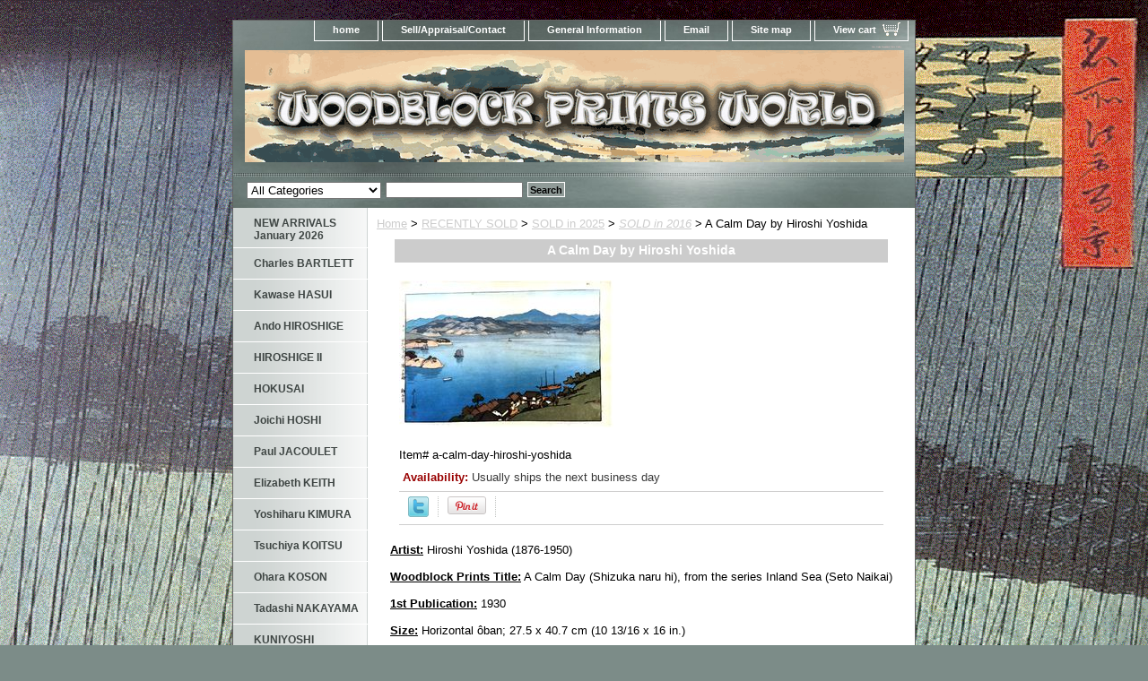

--- FILE ---
content_type: text/html
request_url: https://www.woodblockprintsworld.com/a-calm-day-hiroshi-yoshida.html
body_size: 6977
content:
<!DOCTYPE html PUBLIC "-//W3C//DTD XHTML 1.0 Strict//EN" "http://www.w3.org/TR/xhtml1/DTD/xhtml1-strict.dtd"><html><head>
<meta property="og:title" content="A Calm Day by Hiroshi Yoshida" />
<meta property="og:type" content="product" />
<meta property="og:url" content="https://www.woodblockprintsworld.com/a-calm-day-hiroshi-yoshida.html" />
<meta property="og:image" content="https://s.turbifycdn.com/aah/yhst-138752438759755/a-calm-day-by-hiroshi-yoshida-33.gif" />
<meta property="og:site_name" content="Woodblock Prints World" />
<meta property="fb:app_id" content="woodblock.prints.5@facebook.com" />
<script language="javascript">
document.getElementsByTagName('html')[0].setAttribute('xmlns:fb', 'http://www.facebook.com/2008/fbml');
</script>
<meta property="og:description" content="
<b><u>Artist:</u> </b> Hiroshi Yoshida (1876-1950)

<b><u>Woodblock Prints Title:</u></b> A Calm Day (Shizuka naru hi), from the series Inland Sea (Seto Naikai)

<b><u>1st Publication:</u></b> 1930

<b><u>Size:</u></b> Horizontal �ban; 27.5 x 40.7 cm (10 13/16 x 16 in.)

<b><u>Date of this edition:</u></b> <span style=&quot;color:#FF0000;&quot;> 1930 </span>

<b><u>Publisher:</u></b> Self published

<b><u>Condition:</u></b> Some foxing, some rubbing on the lower right corner, else very fine. Very good colors, impression and overall condition.

<b><u>Notes:</u></b> Bears the Jizuri seal, consistent with self printed original edition.

<b><u>Pictures:</u></b> Pictures are taken outdoor, in the shade, to reflect true colors, without any enhancements of any kind. The last picture is taken indoor, with a light behind the print, to reveal the exact paper grain, holes if any, or other possible flaws.
" />
<title>A Calm Day Hiroshi Yoshida | Woodblock Prints World</title><meta name="Description" content="A Calm Day is a shin hanga by Hiroshi Yoshida depicting a boat and a river bank on a Japanese coast." /><meta name="Keywords" content="A Calm Day, Hiroshi Yoshida, Hiroshi Yoshida Prints for sale, Yoshida Prints for sale" /><link rel="stylesheet" type="text/css" href="css-base.css" /><link rel="stylesheet" type="text/css" href="css-element.css" /><link rel="stylesheet" type="text/css" href="css-contents.css" /><link rel="stylesheet" type="text/css" href="css-edits.css" /><meta name="norton-safeweb-site-verification" content="ov0gat9i5vv09a0w6il5-ges8hs6d3m1p3oc3-my-iw7zi8omop7ud2geb9aq07vr-vf1fmt4ze1tf12bmmpgszpx18s2r09c5-d6n8e85co-tq773tq29wpbeafz8mp" /></head><body class="vertical" id="itemtype"><script type="text/javascript" id="yfc_loader" src="https://turbifycdn.com/store/migration/loader-min-1.0.34.js?q=yhst-138752438759755&ts=1768562755&p=1&h=order.store.turbify.net"></script> <div id="ys_superbar">
	   <div id="ys_cpers">
		<div id="yscp_welcome_msg"></div>
		<div id="yscp_signin_link"></div>
		<div id="yscp_myaccount_link"></div>
		<div id="yscp_signout_link"></div>
	   </div>
	   <div id="yfc_mini"></div>
	   <div class="ys_clear"></div>
	</div>
      <div id="container"><div id="header"><ul id="nav-general"><li><a href="index.html">home</a></li><li><a href="info.html">Sell/Appraisal/Contact</a></li><li><a href="privacypolicy.html">General Information</a></li><li><a href="mailto:contact@woodblockprintsworld.com">Email</a></li><li><a href="ind.html">Site map</a></li><li><a href="https://order.store.turbify.net/yhst-138752438759755/cgi-bin/wg-order?yhst-138752438759755" class="linkcheckout">View cart</a></li></ul><br class="clear" /><h3 id="brandmark"><a href="index.html" title="Woodblock Prints World"><img src="https://s.turbifycdn.com/aah/yhst-138752438759755/omuro-by-hiroshi-yoshida-27.gif" width="735" height="125" border="0" hspace="0" vspace="0" alt="Woodblock Prints World" /></a></h3><strong id="slogan">Your Online Woodblock Prints Gallery

<meta name=viewport content="width=device-width, initial-scale=1">
</strong></div><form id="searcharea" name="searcharea" action="nsearch.html" method="GET"><fieldset><select name="section"><option value="">All Categories</option><option value="new-arrivals">NEW ARRIVALS January 2026 </option><option value="kawase-hasui">Kawase HASUI </option><option value="ando-hiroshige">Ando HIROSHIGE </option><option value="utagawa-hiroshige-ii">HIROSHIGE II </option><option value="hokusai">HOKUSAI </option><option value="paul-jacoulet">Paul JACOULET </option><option value="tsuchiya-koitsu1">Tsuchiya KOITSU </option><option value="utamaro">UTAMARO </option></select><label for="query" class="labelfield"><input type="text" id="query" name="query" placeholder="" ></label><label for="searchsubmit" class="buttonlabel"><input type="submit" id="searchsubmit" class="ys_primary" value="Search" name="searchsubmit"><input type="hidden" value="yhst-138752438759755" name="vwcatalog"></label></fieldset></form>   <script type="text/javascript"> 
                    var isSafari = !!navigator.userAgent.match(/Version\/[\d\.]+.*Safari/); 
                    var isIOS = !!navigator.platform && /iPad|iPhone|iPod/.test(navigator.platform); 
                    if (isSafari && isIOS) { 
                        document.forms["searcharea"].onsubmit = function (searchAreaForm) { 
                            var elementsList = this.elements, queryString = '', url = '', action = this.action; 
                            for(var i = 0; i < elementsList.length; i++) { 
                                if (elementsList[i].name) { 
                                    if (queryString) { 
                                        queryString = queryString + "&" +  elementsList[i].name + "=" + encodeURIComponent(elementsList[i].value); 
                                    } else { 
                                        queryString = elementsList[i].name + "=" + encodeURIComponent(elementsList[i].value); 
                                    } 
                                } 
                            } 
                            if (action.indexOf("?") == -1) { 
                                action = action + "?"; 
                            } 
                            url = action + queryString; 
                            window.location.href = url; 
                            return false; 
                        } 
                    } 
                </script> 
        <div id="bodyshell"><div id="bodycontent"><div class="breadcrumbs"><a href="index.html">Home</a> &gt; <a href="sold.html">RECENTLY  SOLD</a> &gt; <a href="sold-in-2025.html">SOLD in 2025</a> &gt; <a href="sold-in-20161.html"><i>SOLD in 2016</i></a> &gt; A Calm Day by Hiroshi Yoshida</div><div id="contentarea"><div class="ys_promocategory" id="ys_promocategory" catid="a-calm-day-hiroshi-yoshida" categoryflag="1"></div><div><h1 class="contenttitle-center" id="item-contenttitle">A Calm Day by Hiroshi Yoshida</h1><div id="itemarea"><a href="https://s.turbifycdn.com/aah/yhst-138752438759755/a-calm-day-by-hiroshi-yoshida-35.gif"><img src="https://s.turbifycdn.com/aah/yhst-138752438759755/a-calm-day-by-hiroshi-yoshida-36.gif" width="239" height="164" border="0" hspace="0" vspace="0" alt="A Calm Day by Hiroshi Yoshida" class="image-c" title="A Calm Day by Hiroshi Yoshida" /></a><div class="itemform productInfo"><form method="POST" action="https://order.store.turbify.net/yhst-138752438759755/cgi-bin/wg-order?yhst-138752438759755+a-calm-day-hiroshi-yoshida"><div class="code">Item# <em>a-calm-day-hiroshi-yoshida</em></div><div class="itemavailable"><em>Availability: </em>Usually ships the next business day</div><input type="hidden" name=".autodone" value="https://www.woodblockprintsworld.com/a-calm-day-hiroshi-yoshida.html" /></form></div><div style="clear:both"></div>
<script language="javascript">
document.getElementsByTagName('html')[0].setAttribute('xmlns:og', 'http://opengraphprotocol.org/schema/');
</script>
<div id="ys_social_top_hr"></div>
<div id="ys_social_media">
<div id="ys_social_tweet">
<script language="javascript">function tweetwindowopen(url,width,height){var left=parseInt((screen.availWidth/2)-(width/2));var top=parseInt((screen.availHeight/2)-(height/2));var prop="width="+width+",height="+height+",left="+left+",top="+top+",screenX="+left+",screenY="+top;window.open (NULL, url,'tweetwindow',prop);}</script>
<a href="javascript:void(0);" title="Tweet"><img id="ys_social_custom_tweet_icon" src="https://s.turbifycdn.com/ae/store/secure/twitter.png" onClick="tweetwindowopen('https://twitter.com/share?count=none&text=A+Calm+Day+by+Hiroshi+Yoshida+%23%23WoodblockPrint1+&url=https%3a//www.woodblockprintsworld.com/a-calm-day-hiroshi-yoshida.html',550, 514)"></a></div>
<div id="ys_social_v_separator"><img src="https://s.turbifycdn.com/ae/store/secure/v-separator.gif"></div>
<div id="ys_social_pinterest">
<a href="https://pinterest.com/pin/create/button/?url=https://www.woodblockprintsworld.com/a-calm-day-hiroshi-yoshida.html&media=https://s.turbifycdn.com/aah/yhst-138752438759755/a-calm-day-by-hiroshi-yoshida-34.gif&description=A Calm Day by Hiroshi Yoshida" class="pin-it-button" count-layout="horizontal"><img border="0" src="//assets.pinterest.com/images/PinExt.png" title="Pin It" /></a></div>
<script type="text/javascript" src="//assets.pinterest.com/js/pinit.js"></script><!--[if gt IE 6]>
<div id="ys_social_v_separator"><img src="https://s.turbifycdn.com/ae/store/secure/v-separator.gif"></div>
<![endif]-->
<!--[if !IE]><!-->
<div id="ys_social_v_separator"><img src="https://s.turbifycdn.com/ae/store/secure/v-separator.gif"></div>
<!--<![endif]-->
<div id="ys_social_fblike">
<!--[if gt IE 6]>
<script language="javascript">
document.getElementsByTagName('html')[0].setAttribute('xmlns:fb', 'http://ogp.me/ns/fb#');
</script>
<div id="fb-root"></div><script>(function(d, s, id) {var js, fjs = d.getElementsByTagName(s)[0];if (d.getElementById(id)) return;js = d.createElement(s); js.id = id;js.src = '//connect.facebook.net/en_US/all.js#xfbml=1&appId=woodblock.prints.5@facebook.com';fjs.parentNode.insertBefore(js, fjs);}(document, 'script', 'facebook-jssdk'));</script><fb:like href="https://www.woodblockprintsworld.com/a-calm-day-hiroshi-yoshida.html" layout="standard" show_faces="false" width="350" action="like" colorscheme="light"></fb:like>
<![endif]-->
<!--[if !IE]><!-->
<script language="javascript">
document.getElementsByTagName('html')[0].setAttribute('xmlns:fb', 'http://ogp.me/ns/fb#');
</script>
<div id="fb-root"></div><script>(function(d, s, id) {var js, fjs = d.getElementsByTagName(s)[0];if (d.getElementById(id)) return;js = d.createElement(s); js.id = id;js.src = '//connect.facebook.net/en_US/all.js#xfbml=1&appId=woodblock.prints.5@facebook.com';fjs.parentNode.insertBefore(js, fjs);}(document, 'script', 'facebook-jssdk'));</script><fb:like href="https://www.woodblockprintsworld.com/a-calm-day-hiroshi-yoshida.html" layout="standard" show_faces="false" width="350" action="like" colorscheme="light"></fb:like>
<!--<![endif]-->
</div>
</div>
<div id="ys_social_bottom_hr"></div>
</div><div id="caption"><h2 id="itempage-captiontitle"></h2><div>
<b><u>Artist:</u> </b> Hiroshi Yoshida (1876-1950)<br /><br /><b><u>Woodblock Prints Title:</u></b> A Calm Day (Shizuka naru hi), from the series Inland Sea (Seto Naikai)<br /><br /><b><u>1st Publication:</u></b> 1930<br /><br /><b><u>Size:</u></b> Horizontal �ban; 27.5 x 40.7 cm (10 13/16 x 16 in.)<br /><br /><b><u>Date of this edition:</u></b> <span style="color:#FF0000;"> 1930 </span><br /><br /><b><u>Publisher:</u></b> Self published<br /><br /><b><u>Condition:</u></b> Some foxing, some rubbing on the lower right corner, else very fine. Very good colors, impression and overall condition.<br /><br /><b><u>Notes:</u></b> Bears the Jizuri seal, consistent with self printed original edition.<br /><br /><b><u>Pictures:</u></b> Pictures are taken outdoor, in the shade, to reflect true colors, without any enhancements of any kind. The last picture is taken indoor, with a light behind the print, to reveal the exact paper grain, holes if any, or other possible flaws.</div></div><br clear="all" /></div></div><div id="finaltext"><h2> All our prints are guaranteed<span style="color:#FF0000;"> Authentic and Originals </span></div></div><div id="nav-product"><ul><li><a href="new-arrivals.html" title="NEW ARRIVALS January 2026">NEW ARRIVALS January 2026</a></li><li><a href="charles-bartlett.html" title="Charles BARTLETT">Charles BARTLETT</a></li><li><a href="kawase-hasui.html" title="Kawase HASUI">Kawase HASUI</a></li><li><a href="ando-hiroshige.html" title="Ando HIROSHIGE">Ando HIROSHIGE</a></li><li><a href="utagawa-hiroshige-ii.html" title="HIROSHIGE II">HIROSHIGE II</a></li><li><a href="hokusai.html" title="HOKUSAI">HOKUSAI</a></li><li><a href="joichi-hoshi.html" title="Joichi HOSHI">Joichi HOSHI</a></li><li><a href="paul-jacoulet.html" title="Paul JACOULET">Paul JACOULET</a></li><li><a href="elisabeth-keith.html" title="Elizabeth KEITH">Elizabeth KEITH</a></li><li><a href="yoshiharu-kimura.html" title="Yoshiharu KIMURA">Yoshiharu KIMURA</a></li><li><a href="tsuchiya-koitsu1.html" title="Tsuchiya KOITSU">Tsuchiya KOITSU</a></li><li><a href="koson-ohara.html" title="Ohara KOSON">Ohara KOSON</a></li><li><a href="tadashi-nakayama.html" title="Tadashi NAKAYAMA">Tadashi NAKAYAMA</a></li><li><a href="utagawa-kuniyoshi.html" title="KUNIYOSHI">KUNIYOSHI</a></li><li><a href="richard-lane-collection.html" title="Richard LANE Collection">Richard LANE Collection</a></li><li><a href="kiyoshi-saito.html" title="Kiyoshi SAITO">Kiyoshi SAITO</a></li><li><a href="shiro-kasamatsu.html" title="Kasamatsu SHIRO">Kasamatsu SHIRO</a></li><li><a href="shotei.html" title="SHOTEI ">SHOTEI </a></li><li><a href="tomikichiro-tokuriki.html" title="TOMIKICHIRO">TOMIKICHIRO</a></li><li><a href="utamaro.html" title="UTAMARO">UTAMARO</a></li><li><a href="yoshitoshi.html" title="YOSHITOSHI">YOSHITOSHI</a></li><li><a href="hiroshi-yoshida.html" title="Hiroshi YOSHIDA">Hiroshi YOSHIDA</a></li><li><a href="other-artists.html" title="OTHER ARTISTS">OTHER ARTISTS</a></li><li><a href="learning-center.html" title="LEARNING CENTER">LEARNING CENTER</a></li><li><a href="sold.html" title="RECENTLY  SOLD">RECENTLY  SOLD</a></li></ul><div id="htmlbottom"><a title="Real Time Analytics" href="http://clicky.com/100687452"><img alt="Real Time Analytics" src="//static.getclicky.com/media/links/badge.gif" border="0" /></a>
<script src="//static.getclicky.com/js" type="text/javascript"></script>
<script type="text/javascript">try{ clicky.init(100687452); }catch(e){}</script>
<noscript><p><img alt="Clicky" width="1" height="1" src="//in.getclicky.com/100687452ns.gif" /></p></noscript> </body>
 </html><br /><br /><!-- Start Alexa Certify Javascript -->
<script type="text/javascript">
_atrk_opts = { atrk_acct:"frAhj1aEsk00Ub", domain:"woodblockprintsworld.com",dynamic: true};
(function() { var as = document.createElement('script'); as.type = 'text/javascript'; as.async = true; as.src = "https://d31qbv1cthcecs.cloudfront.net/atrk.js"; var s = document.getElementsByTagName('script')[0];s.parentNode.insertBefore(as, s); })();
</script>
<noscript><img src="https://d5nxst8fruw4z.cloudfront.net/atrk.gif?account=frAhj1aEsk00Ub" style="display:none" height="1" width="1" alt="" /></noscript>
<!-- End Alexa Certify Javascript --></div></div></div><div id="footer"><span id="footer-links"><a href="index.html">home</a> | <a href="info.html">Sell/Appraisal/Contact</a> | <a href="privacypolicy.html">General Information</a> | <a href="mailto:contact@woodblockprintsworld.com">Email</a> | <a href="ind.html">Site map</a> | <a href="https://order.store.turbify.net/yhst-138752438759755/cgi-bin/wg-order?yhst-138752438759755">View cart</a></span><span id="copyright">Copyright � 2013 Woodblock Prints World All Rights Reserved.</span></div></div></body>
<!-- Google tag (gtag.js) -->  <script async src='https://www.googletagmanager.com/gtag/js?id=UA-156102965-1'></script><script> window.dataLayer = window.dataLayer || [];  function gtag(){dataLayer.push(arguments);}  gtag('js', new Date());  gtag('config', 'UA-156102965-1');</script><script> var YStore = window.YStore || {}; var GA_GLOBALS = window.GA_GLOBALS || {}; var GA_CLIENT_ID; try { YStore.GA = (function() { var isSearchPage = (typeof(window.location) === 'object' && typeof(window.location.href) === 'string' && window.location.href.indexOf('nsearch') !== -1); var isProductPage = (typeof(PAGE_ATTRS) === 'object' && PAGE_ATTRS.isOrderable === '1' && typeof(PAGE_ATTRS.name) === 'string'); function initGA() { } function setProductPageView() { PAGE_ATTRS.category = PAGE_ATTRS.catNamePath.replace(/ > /g, '/'); PAGE_ATTRS.category = PAGE_ATTRS.category.replace(/>/g, '/'); gtag('event', 'view_item', { currency: 'USD', value: parseFloat(PAGE_ATTRS.salePrice), items: [{ item_name: PAGE_ATTRS.name, item_category: PAGE_ATTRS.category, item_brand: PAGE_ATTRS.brand, price: parseFloat(PAGE_ATTRS.salePrice) }] }); } function defaultTrackAddToCart() { var all_forms = document.forms; document.addEventListener('DOMContentLoaded', event => { for (var i = 0; i < all_forms.length; i += 1) { if (typeof storeCheckoutDomain != 'undefined' && storeCheckoutDomain != 'order.store.turbify.net') { all_forms[i].addEventListener('submit', function(e) { if (typeof(GA_GLOBALS.dont_track_add_to_cart) !== 'undefined' && GA_GLOBALS.dont_track_add_to_cart === true) { return; } e = e || window.event; var target = e.target || e.srcElement; if (typeof(target) === 'object' && typeof(target.id) === 'string' && target.id.indexOf('yfc') === -1 && e.defaultPrevented === true) { return } e.preventDefault(); vwqnty = 1; if( typeof(target.vwquantity) !== 'undefined' ) { vwqnty = target.vwquantity.value; } if( vwqnty > 0 ) { gtag('event', 'add_to_cart', { value: parseFloat(PAGE_ATTRS.salePrice), currency: 'USD', items: [{ item_name: PAGE_ATTRS.name, item_category: PAGE_ATTRS.category, item_brand: PAGE_ATTRS.brand, price: parseFloat(PAGE_ATTRS.salePrice), quantity: e.target.vwquantity.value }] }); if (typeof(target) === 'object' && typeof(target.id) === 'string' && target.id.indexOf('yfc') != -1) { return; } if (typeof(target) === 'object') { target.submit(); } } }) } } }); } return { startPageTracking: function() { initGA(); if (isProductPage) { setProductPageView(); if (typeof(GA_GLOBALS.dont_track_add_to_cart) === 'undefined' || GA_GLOBALS.dont_track_add_to_cart !== true) { defaultTrackAddToCart() } } }, trackAddToCart: function(itemsList, callback) { itemsList = itemsList || []; if (itemsList.length === 0 && typeof(PAGE_ATTRS) === 'object') { if (typeof(PAGE_ATTRS.catNamePath) !== 'undefined') { PAGE_ATTRS.category = PAGE_ATTRS.catNamePath.replace(/ > /g, '/'); PAGE_ATTRS.category = PAGE_ATTRS.category.replace(/>/g, '/') } itemsList.push(PAGE_ATTRS) } if (itemsList.length === 0) { return; } var ga_cartItems = []; var orderTotal = 0; for (var i = 0; i < itemsList.length; i += 1) { var itemObj = itemsList[i]; var gaItemObj = {}; if (typeof(itemObj.id) !== 'undefined') { gaItemObj.id = itemObj.id } if (typeof(itemObj.name) !== 'undefined') { gaItemObj.name = itemObj.name } if (typeof(itemObj.category) !== 'undefined') { gaItemObj.category = itemObj.category } if (typeof(itemObj.brand) !== 'undefined') { gaItemObj.brand = itemObj.brand } if (typeof(itemObj.salePrice) !== 'undefined') { gaItemObj.price = itemObj.salePrice } if (typeof(itemObj.quantity) !== 'undefined') { gaItemObj.quantity = itemObj.quantity } ga_cartItems.push(gaItemObj); orderTotal += parseFloat(itemObj.salePrice) * itemObj.quantity; } gtag('event', 'add_to_cart', { value: orderTotal, currency: 'USD', items: ga_cartItems }); } } })(); YStore.GA.startPageTracking() } catch (e) { if (typeof(window.console) === 'object' && typeof(window.console.log) === 'function') { console.log('Error occurred while executing Google Analytics:'); console.log(e) } } </script> <script type="text/javascript">
csell_env = 'ue1';
 var storeCheckoutDomain = 'order.store.turbify.net';
</script>

<script type="text/javascript">
  function toOSTN(node){
    if(node.hasAttributes()){
      for (const attr of node.attributes) {
        node.setAttribute(attr.name,attr.value.replace(/(us-dc1-order|us-dc2-order|order)\.(store|stores)\.([a-z0-9-]+)\.(net|com)/g, storeCheckoutDomain));
      }
    }
  };
  document.addEventListener('readystatechange', event => {
  if(typeof storeCheckoutDomain != 'undefined' && storeCheckoutDomain != "order.store.turbify.net"){
    if (event.target.readyState === "interactive") {
      fromOSYN = document.getElementsByTagName('form');
        for (let i = 0; i < fromOSYN.length; i++) {
          toOSTN(fromOSYN[i]);
        }
      }
    }
  });
</script>
<script type="text/javascript">
// Begin Store Generated Code
 </script> <script type="text/javascript" src="https://s.turbifycdn.com/lq/ult/ylc_1.9.js" ></script> <script type="text/javascript" src="https://s.turbifycdn.com/ae/lib/smbiz/store/csell/beacon-a9518fc6e4.js" >
</script>
<script type="text/javascript">
// Begin Store Generated Code
 csell_page_data = {}; csell_page_rec_data = []; ts='TOK_STORE_ID';
</script>
<script type="text/javascript">
// Begin Store Generated Code
function csell_GLOBAL_INIT_TAG() { var csell_token_map = {}; csell_token_map['TOK_SPACEID'] = '2022276099'; csell_token_map['TOK_URL'] = ''; csell_token_map['TOK_STORE_ID'] = 'yhst-138752438759755'; csell_token_map['TOK_ITEM_ID_LIST'] = 'a-calm-day-hiroshi-yoshida'; csell_token_map['TOK_ORDER_HOST'] = 'order.store.turbify.net'; csell_token_map['TOK_BEACON_TYPE'] = 'prod'; csell_token_map['TOK_RAND_KEY'] = 't'; csell_token_map['TOK_IS_ORDERABLE'] = '2';  c = csell_page_data; var x = (typeof storeCheckoutDomain == 'string')?storeCheckoutDomain:'order.store.turbify.net'; var t = csell_token_map; c['s'] = t['TOK_SPACEID']; c['url'] = t['TOK_URL']; c['si'] = t[ts]; c['ii'] = t['TOK_ITEM_ID_LIST']; c['bt'] = t['TOK_BEACON_TYPE']; c['rnd'] = t['TOK_RAND_KEY']; c['io'] = t['TOK_IS_ORDERABLE']; YStore.addItemUrl = 'http%s://'+x+'/'+t[ts]+'/ymix/MetaController.html?eventName.addEvent&cartDS.shoppingcart_ROW0_m_orderItemVector_ROW0_m_itemId=%s&cartDS.shoppingcart_ROW0_m_orderItemVector_ROW0_m_quantity=1&ysco_key_cs_item=1&sectionId=ysco.cart&ysco_key_store_id='+t[ts]; } 
</script>
<script type="text/javascript">
// Begin Store Generated Code
function csell_REC_VIEW_TAG() {  var env = (typeof csell_env == 'string')?csell_env:'prod'; var p = csell_page_data; var a = '/sid='+p['si']+'/io='+p['io']+'/ii='+p['ii']+'/bt='+p['bt']+'-view'+'/en='+env; var r=Math.random(); YStore.CrossSellBeacon.renderBeaconWithRecData(p['url']+'/p/s='+p['s']+'/'+p['rnd']+'='+r+a); } 
</script>
<script type="text/javascript">
// Begin Store Generated Code
var csell_token_map = {}; csell_token_map['TOK_PAGE'] = 'p'; csell_token_map['TOK_CURR_SYM'] = '$'; csell_token_map['TOK_WS_URL'] = 'https://yhst-138752438759755.csell.store.turbify.net/cs/recommend?itemids=a-calm-day-hiroshi-yoshida&location=p'; csell_token_map['TOK_SHOW_CS_RECS'] = 'false';  var t = csell_token_map; csell_GLOBAL_INIT_TAG(); YStore.page = t['TOK_PAGE']; YStore.currencySymbol = t['TOK_CURR_SYM']; YStore.crossSellUrl = t['TOK_WS_URL']; YStore.showCSRecs = t['TOK_SHOW_CS_RECS']; </script> <script type="text/javascript" src="https://s.turbifycdn.com/ae/store/secure/recs-1.3.2.2.js" ></script> <script type="text/javascript" >
</script>
</html>
<!-- html104.prod.store.e1a.lumsb.com Sat Jan 17 08:07:30 PST 2026 -->
